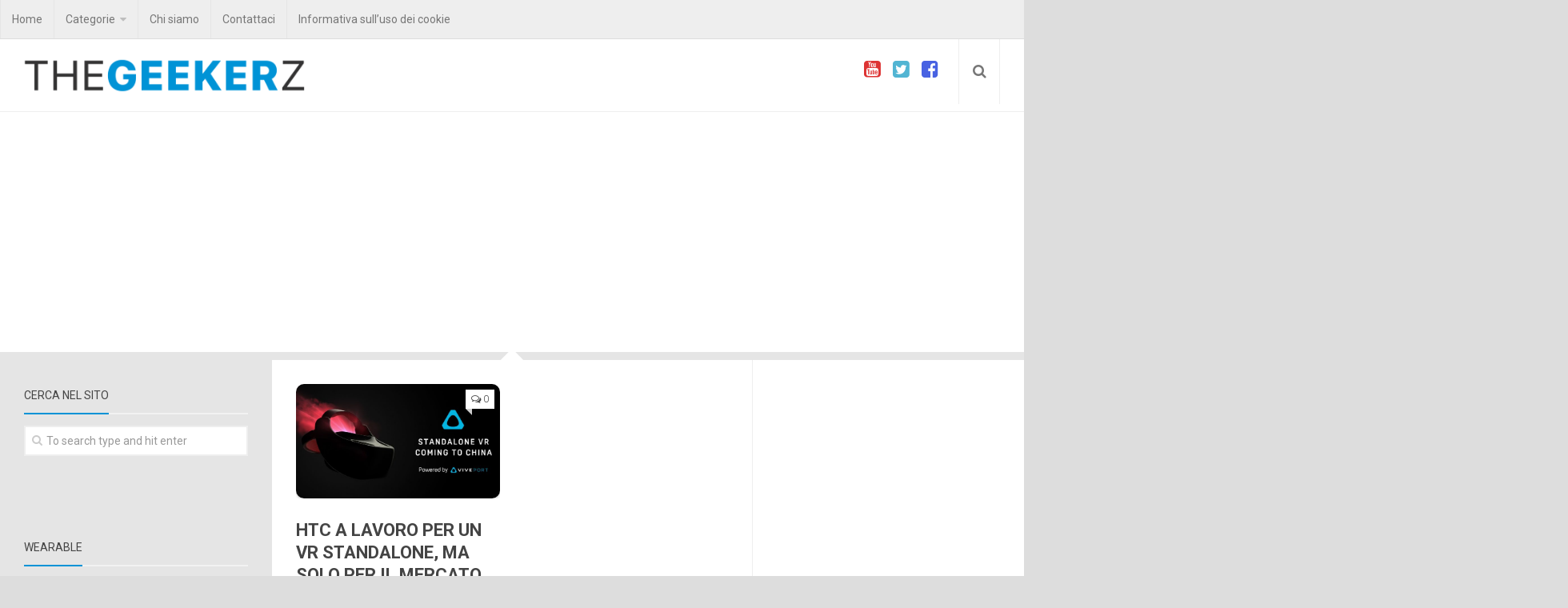

--- FILE ---
content_type: text/html; charset=UTF-8
request_url: https://www.thegeekerz.it/tag/viveport/
body_size: 17892
content:
<!DOCTYPE html> 
<html class="no-js" lang="it-IT">

<head>
	<meta charset="UTF-8">
	<meta name="viewport" content="width=device-width, initial-scale=1.0">
	<link rel="profile" href="https://gmpg.org/xfn/11">
	<link rel="pingback" href="https://www.thegeekerz.it/xmlrpc.php">
	<link rel="dns-prefetch" href="//cdn.hu-manity.co" />
		<!-- Cookie Compliance -->
		<script type="7b02f0614c586a9b81e014a9-text/javascript">var huOptions = {"appID":"wwwthegeekerzit-fa160c2","currentLanguage":"it","blocking":false,"globalCookie":false,"isAdmin":false,"privacyConsent":true,"forms":[]};</script>
		<script type="7b02f0614c586a9b81e014a9-text/javascript" src="https://cdn.hu-manity.co/hu-banner.min.js"></script><meta name='robots' content='index, follow, max-image-preview:large, max-snippet:-1, max-video-preview:-1' />
	<style>img:is([sizes="auto" i], [sizes^="auto," i]) { contain-intrinsic-size: 3000px 1500px }</style>
	<script type="7b02f0614c586a9b81e014a9-text/javascript">document.documentElement.className = document.documentElement.className.replace("no-js","js");</script>

	<!-- This site is optimized with the Yoast SEO plugin v26.7 - https://yoast.com/wordpress/plugins/seo/ -->
	<title>viveport Archivi &#8211; TheGeekerz</title>
	<link rel="canonical" href="https://www.thegeekerz.it/tag/viveport/" />
	<meta property="og:locale" content="it_IT" />
	<meta property="og:type" content="article" />
	<meta property="og:title" content="viveport Archivi &#8211; TheGeekerz" />
	<meta property="og:url" content="https://www.thegeekerz.it/tag/viveport/" />
	<meta property="og:site_name" content="TheGeekerz" />
	<meta name="twitter:card" content="summary_large_image" />
	<meta name="twitter:site" content="@mspiccia" />
	<script type="application/ld+json" class="yoast-schema-graph">{"@context":"https://schema.org","@graph":[{"@type":"CollectionPage","@id":"https://www.thegeekerz.it/tag/viveport/","url":"https://www.thegeekerz.it/tag/viveport/","name":"viveport Archivi &#8211; TheGeekerz","isPartOf":{"@id":"https://www.thegeekerz.it/#website"},"primaryImageOfPage":{"@id":"https://www.thegeekerz.it/tag/viveport/#primaryimage"},"image":{"@id":"https://www.thegeekerz.it/tag/viveport/#primaryimage"},"thumbnailUrl":"https://www.thegeekerz.it/wp-content/uploads/2017/07/Caption___VIVE_Standalone_VR_headset_designed_for_the_Chinese_market_and....0.jpg","breadcrumb":{"@id":"https://www.thegeekerz.it/tag/viveport/#breadcrumb"},"inLanguage":"it-IT"},{"@type":"ImageObject","inLanguage":"it-IT","@id":"https://www.thegeekerz.it/tag/viveport/#primaryimage","url":"https://www.thegeekerz.it/wp-content/uploads/2017/07/Caption___VIVE_Standalone_VR_headset_designed_for_the_Chinese_market_and....0.jpg","contentUrl":"https://www.thegeekerz.it/wp-content/uploads/2017/07/Caption___VIVE_Standalone_VR_headset_designed_for_the_Chinese_market_and....0.jpg","width":1820,"height":1213},{"@type":"BreadcrumbList","@id":"https://www.thegeekerz.it/tag/viveport/#breadcrumb","itemListElement":[{"@type":"ListItem","position":1,"name":"Home","item":"https://www.thegeekerz.it/"},{"@type":"ListItem","position":2,"name":"viveport"}]},{"@type":"WebSite","@id":"https://www.thegeekerz.it/#website","url":"https://www.thegeekerz.it/","name":"TheGeekerz","description":"Una passione che non si ferma mai","publisher":{"@id":"https://www.thegeekerz.it/#/schema/person/c7f405f820ee6beb3940788c6697170b"},"potentialAction":[{"@type":"SearchAction","target":{"@type":"EntryPoint","urlTemplate":"https://www.thegeekerz.it/?s={search_term_string}"},"query-input":{"@type":"PropertyValueSpecification","valueRequired":true,"valueName":"search_term_string"}}],"inLanguage":"it-IT"},{"@type":["Person","Organization"],"@id":"https://www.thegeekerz.it/#/schema/person/c7f405f820ee6beb3940788c6697170b","name":"Massimiliano Spiccia","image":{"@type":"ImageObject","inLanguage":"it-IT","@id":"https://www.thegeekerz.it/#/schema/person/image/","url":"https://secure.gravatar.com/avatar/2a3b3f854d868543e523c3702196bae0dda9842c7bf51001159949f010663de3?s=96&d=mm&r=g","contentUrl":"https://secure.gravatar.com/avatar/2a3b3f854d868543e523c3702196bae0dda9842c7bf51001159949f010663de3?s=96&d=mm&r=g","caption":"Massimiliano Spiccia"},"logo":{"@id":"https://www.thegeekerz.it/#/schema/person/image/"},"description":"Coordinatore Infermieristico per professione... Blogger per passione. Devo aggiungere altro?","sameAs":["http://www.thegeekerz.it","https://www.instagram.com/thegeekerz/","https://x.com/mspiccia","http://www.youtube.com/c/ThegeekerzIta"]}]}</script>
	<!-- / Yoast SEO plugin. -->


<link rel='dns-prefetch' href='//www.googletagmanager.com' />
<link rel='dns-prefetch' href='//stats.wp.com' />
<link rel='dns-prefetch' href='//widgets.wp.com' />
<link rel='dns-prefetch' href='//s0.wp.com' />
<link rel='dns-prefetch' href='//0.gravatar.com' />
<link rel='dns-prefetch' href='//1.gravatar.com' />
<link rel='dns-prefetch' href='//2.gravatar.com' />
<link rel='dns-prefetch' href='//pagead2.googlesyndication.com' />
<link rel="alternate" type="application/rss+xml" title="TheGeekerz &raquo; Feed" href="https://www.thegeekerz.it/feed/" />
<link rel="alternate" type="application/rss+xml" title="TheGeekerz &raquo; Feed dei commenti" href="https://www.thegeekerz.it/comments/feed/" />
<link href="//fonts.googleapis.com/css?family=Roboto:400,300italic,300,400italic,700&subset=latin,latin-ext" rel="stylesheet" type="text/css">
<link rel="alternate" type="application/rss+xml" title="TheGeekerz &raquo; viveport Feed del tag" href="https://www.thegeekerz.it/tag/viveport/feed/" />
		<!-- This site uses the Google Analytics by MonsterInsights plugin v9.11.1 - Using Analytics tracking - https://www.monsterinsights.com/ -->
							<script src="//www.googletagmanager.com/gtag/js?id=G-C16NT0KDC1"  data-cfasync="false" data-wpfc-render="false" type="text/javascript" async></script>
			<script data-cfasync="false" data-wpfc-render="false" type="text/javascript">
				var mi_version = '9.11.1';
				var mi_track_user = true;
				var mi_no_track_reason = '';
								var MonsterInsightsDefaultLocations = {"page_location":"https:\/\/www.thegeekerz.it\/tag\/viveport\/"};
								if ( typeof MonsterInsightsPrivacyGuardFilter === 'function' ) {
					var MonsterInsightsLocations = (typeof MonsterInsightsExcludeQuery === 'object') ? MonsterInsightsPrivacyGuardFilter( MonsterInsightsExcludeQuery ) : MonsterInsightsPrivacyGuardFilter( MonsterInsightsDefaultLocations );
				} else {
					var MonsterInsightsLocations = (typeof MonsterInsightsExcludeQuery === 'object') ? MonsterInsightsExcludeQuery : MonsterInsightsDefaultLocations;
				}

								var disableStrs = [
										'ga-disable-G-C16NT0KDC1',
									];

				/* Function to detect opted out users */
				function __gtagTrackerIsOptedOut() {
					for (var index = 0; index < disableStrs.length; index++) {
						if (document.cookie.indexOf(disableStrs[index] + '=true') > -1) {
							return true;
						}
					}

					return false;
				}

				/* Disable tracking if the opt-out cookie exists. */
				if (__gtagTrackerIsOptedOut()) {
					for (var index = 0; index < disableStrs.length; index++) {
						window[disableStrs[index]] = true;
					}
				}

				/* Opt-out function */
				function __gtagTrackerOptout() {
					for (var index = 0; index < disableStrs.length; index++) {
						document.cookie = disableStrs[index] + '=true; expires=Thu, 31 Dec 2099 23:59:59 UTC; path=/';
						window[disableStrs[index]] = true;
					}
				}

				if ('undefined' === typeof gaOptout) {
					function gaOptout() {
						__gtagTrackerOptout();
					}
				}
								window.dataLayer = window.dataLayer || [];

				window.MonsterInsightsDualTracker = {
					helpers: {},
					trackers: {},
				};
				if (mi_track_user) {
					function __gtagDataLayer() {
						dataLayer.push(arguments);
					}

					function __gtagTracker(type, name, parameters) {
						if (!parameters) {
							parameters = {};
						}

						if (parameters.send_to) {
							__gtagDataLayer.apply(null, arguments);
							return;
						}

						if (type === 'event') {
														parameters.send_to = monsterinsights_frontend.v4_id;
							var hookName = name;
							if (typeof parameters['event_category'] !== 'undefined') {
								hookName = parameters['event_category'] + ':' + name;
							}

							if (typeof MonsterInsightsDualTracker.trackers[hookName] !== 'undefined') {
								MonsterInsightsDualTracker.trackers[hookName](parameters);
							} else {
								__gtagDataLayer('event', name, parameters);
							}
							
						} else {
							__gtagDataLayer.apply(null, arguments);
						}
					}

					__gtagTracker('js', new Date());
					__gtagTracker('set', {
						'developer_id.dZGIzZG': true,
											});
					if ( MonsterInsightsLocations.page_location ) {
						__gtagTracker('set', MonsterInsightsLocations);
					}
										__gtagTracker('config', 'G-C16NT0KDC1', {"forceSSL":"true"} );
										window.gtag = __gtagTracker;										(function () {
						/* https://developers.google.com/analytics/devguides/collection/analyticsjs/ */
						/* ga and __gaTracker compatibility shim. */
						var noopfn = function () {
							return null;
						};
						var newtracker = function () {
							return new Tracker();
						};
						var Tracker = function () {
							return null;
						};
						var p = Tracker.prototype;
						p.get = noopfn;
						p.set = noopfn;
						p.send = function () {
							var args = Array.prototype.slice.call(arguments);
							args.unshift('send');
							__gaTracker.apply(null, args);
						};
						var __gaTracker = function () {
							var len = arguments.length;
							if (len === 0) {
								return;
							}
							var f = arguments[len - 1];
							if (typeof f !== 'object' || f === null || typeof f.hitCallback !== 'function') {
								if ('send' === arguments[0]) {
									var hitConverted, hitObject = false, action;
									if ('event' === arguments[1]) {
										if ('undefined' !== typeof arguments[3]) {
											hitObject = {
												'eventAction': arguments[3],
												'eventCategory': arguments[2],
												'eventLabel': arguments[4],
												'value': arguments[5] ? arguments[5] : 1,
											}
										}
									}
									if ('pageview' === arguments[1]) {
										if ('undefined' !== typeof arguments[2]) {
											hitObject = {
												'eventAction': 'page_view',
												'page_path': arguments[2],
											}
										}
									}
									if (typeof arguments[2] === 'object') {
										hitObject = arguments[2];
									}
									if (typeof arguments[5] === 'object') {
										Object.assign(hitObject, arguments[5]);
									}
									if ('undefined' !== typeof arguments[1].hitType) {
										hitObject = arguments[1];
										if ('pageview' === hitObject.hitType) {
											hitObject.eventAction = 'page_view';
										}
									}
									if (hitObject) {
										action = 'timing' === arguments[1].hitType ? 'timing_complete' : hitObject.eventAction;
										hitConverted = mapArgs(hitObject);
										__gtagTracker('event', action, hitConverted);
									}
								}
								return;
							}

							function mapArgs(args) {
								var arg, hit = {};
								var gaMap = {
									'eventCategory': 'event_category',
									'eventAction': 'event_action',
									'eventLabel': 'event_label',
									'eventValue': 'event_value',
									'nonInteraction': 'non_interaction',
									'timingCategory': 'event_category',
									'timingVar': 'name',
									'timingValue': 'value',
									'timingLabel': 'event_label',
									'page': 'page_path',
									'location': 'page_location',
									'title': 'page_title',
									'referrer' : 'page_referrer',
								};
								for (arg in args) {
																		if (!(!args.hasOwnProperty(arg) || !gaMap.hasOwnProperty(arg))) {
										hit[gaMap[arg]] = args[arg];
									} else {
										hit[arg] = args[arg];
									}
								}
								return hit;
							}

							try {
								f.hitCallback();
							} catch (ex) {
							}
						};
						__gaTracker.create = newtracker;
						__gaTracker.getByName = newtracker;
						__gaTracker.getAll = function () {
							return [];
						};
						__gaTracker.remove = noopfn;
						__gaTracker.loaded = true;
						window['__gaTracker'] = __gaTracker;
					})();
									} else {
										console.log("");
					(function () {
						function __gtagTracker() {
							return null;
						}

						window['__gtagTracker'] = __gtagTracker;
						window['gtag'] = __gtagTracker;
					})();
									}
			</script>
							<!-- / Google Analytics by MonsterInsights -->
		<script type="7b02f0614c586a9b81e014a9-text/javascript">
/* <![CDATA[ */
window._wpemojiSettings = {"baseUrl":"https:\/\/s.w.org\/images\/core\/emoji\/16.0.1\/72x72\/","ext":".png","svgUrl":"https:\/\/s.w.org\/images\/core\/emoji\/16.0.1\/svg\/","svgExt":".svg","source":{"concatemoji":"https:\/\/www.thegeekerz.it\/wp-includes\/js\/wp-emoji-release.min.js?ver=6.8.3"}};
/*! This file is auto-generated */
!function(s,n){var o,i,e;function c(e){try{var t={supportTests:e,timestamp:(new Date).valueOf()};sessionStorage.setItem(o,JSON.stringify(t))}catch(e){}}function p(e,t,n){e.clearRect(0,0,e.canvas.width,e.canvas.height),e.fillText(t,0,0);var t=new Uint32Array(e.getImageData(0,0,e.canvas.width,e.canvas.height).data),a=(e.clearRect(0,0,e.canvas.width,e.canvas.height),e.fillText(n,0,0),new Uint32Array(e.getImageData(0,0,e.canvas.width,e.canvas.height).data));return t.every(function(e,t){return e===a[t]})}function u(e,t){e.clearRect(0,0,e.canvas.width,e.canvas.height),e.fillText(t,0,0);for(var n=e.getImageData(16,16,1,1),a=0;a<n.data.length;a++)if(0!==n.data[a])return!1;return!0}function f(e,t,n,a){switch(t){case"flag":return n(e,"\ud83c\udff3\ufe0f\u200d\u26a7\ufe0f","\ud83c\udff3\ufe0f\u200b\u26a7\ufe0f")?!1:!n(e,"\ud83c\udde8\ud83c\uddf6","\ud83c\udde8\u200b\ud83c\uddf6")&&!n(e,"\ud83c\udff4\udb40\udc67\udb40\udc62\udb40\udc65\udb40\udc6e\udb40\udc67\udb40\udc7f","\ud83c\udff4\u200b\udb40\udc67\u200b\udb40\udc62\u200b\udb40\udc65\u200b\udb40\udc6e\u200b\udb40\udc67\u200b\udb40\udc7f");case"emoji":return!a(e,"\ud83e\udedf")}return!1}function g(e,t,n,a){var r="undefined"!=typeof WorkerGlobalScope&&self instanceof WorkerGlobalScope?new OffscreenCanvas(300,150):s.createElement("canvas"),o=r.getContext("2d",{willReadFrequently:!0}),i=(o.textBaseline="top",o.font="600 32px Arial",{});return e.forEach(function(e){i[e]=t(o,e,n,a)}),i}function t(e){var t=s.createElement("script");t.src=e,t.defer=!0,s.head.appendChild(t)}"undefined"!=typeof Promise&&(o="wpEmojiSettingsSupports",i=["flag","emoji"],n.supports={everything:!0,everythingExceptFlag:!0},e=new Promise(function(e){s.addEventListener("DOMContentLoaded",e,{once:!0})}),new Promise(function(t){var n=function(){try{var e=JSON.parse(sessionStorage.getItem(o));if("object"==typeof e&&"number"==typeof e.timestamp&&(new Date).valueOf()<e.timestamp+604800&&"object"==typeof e.supportTests)return e.supportTests}catch(e){}return null}();if(!n){if("undefined"!=typeof Worker&&"undefined"!=typeof OffscreenCanvas&&"undefined"!=typeof URL&&URL.createObjectURL&&"undefined"!=typeof Blob)try{var e="postMessage("+g.toString()+"("+[JSON.stringify(i),f.toString(),p.toString(),u.toString()].join(",")+"));",a=new Blob([e],{type:"text/javascript"}),r=new Worker(URL.createObjectURL(a),{name:"wpTestEmojiSupports"});return void(r.onmessage=function(e){c(n=e.data),r.terminate(),t(n)})}catch(e){}c(n=g(i,f,p,u))}t(n)}).then(function(e){for(var t in e)n.supports[t]=e[t],n.supports.everything=n.supports.everything&&n.supports[t],"flag"!==t&&(n.supports.everythingExceptFlag=n.supports.everythingExceptFlag&&n.supports[t]);n.supports.everythingExceptFlag=n.supports.everythingExceptFlag&&!n.supports.flag,n.DOMReady=!1,n.readyCallback=function(){n.DOMReady=!0}}).then(function(){return e}).then(function(){var e;n.supports.everything||(n.readyCallback(),(e=n.source||{}).concatemoji?t(e.concatemoji):e.wpemoji&&e.twemoji&&(t(e.twemoji),t(e.wpemoji)))}))}((window,document),window._wpemojiSettings);
/* ]]> */
</script>
<link rel='stylesheet' id='dashicons-css' href='https://www.thegeekerz.it/wp-includes/css/dashicons.min.css?ver=6.8.3' type='text/css' media='all' />
<link rel='stylesheet' id='post-views-counter-frontend-css' href='https://www.thegeekerz.it/wp-content/plugins/post-views-counter/css/frontend.css?ver=1.7.1' type='text/css' media='all' />
<style id='wp-emoji-styles-inline-css' type='text/css'>

	img.wp-smiley, img.emoji {
		display: inline !important;
		border: none !important;
		box-shadow: none !important;
		height: 1em !important;
		width: 1em !important;
		margin: 0 0.07em !important;
		vertical-align: -0.1em !important;
		background: none !important;
		padding: 0 !important;
	}
</style>
<link rel='stylesheet' id='wp-block-library-css' href='https://www.thegeekerz.it/wp-includes/css/dist/block-library/style.min.css?ver=6.8.3' type='text/css' media='all' />
<style id='classic-theme-styles-inline-css' type='text/css'>
/*! This file is auto-generated */
.wp-block-button__link{color:#fff;background-color:#32373c;border-radius:9999px;box-shadow:none;text-decoration:none;padding:calc(.667em + 2px) calc(1.333em + 2px);font-size:1.125em}.wp-block-file__button{background:#32373c;color:#fff;text-decoration:none}
</style>
<link rel='stylesheet' id='mediaelement-css' href='https://www.thegeekerz.it/wp-includes/js/mediaelement/mediaelementplayer-legacy.min.css?ver=4.2.17' type='text/css' media='all' />
<link rel='stylesheet' id='wp-mediaelement-css' href='https://www.thegeekerz.it/wp-includes/js/mediaelement/wp-mediaelement.min.css?ver=6.8.3' type='text/css' media='all' />
<style id='jetpack-sharing-buttons-style-inline-css' type='text/css'>
.jetpack-sharing-buttons__services-list{display:flex;flex-direction:row;flex-wrap:wrap;gap:0;list-style-type:none;margin:5px;padding:0}.jetpack-sharing-buttons__services-list.has-small-icon-size{font-size:12px}.jetpack-sharing-buttons__services-list.has-normal-icon-size{font-size:16px}.jetpack-sharing-buttons__services-list.has-large-icon-size{font-size:24px}.jetpack-sharing-buttons__services-list.has-huge-icon-size{font-size:36px}@media print{.jetpack-sharing-buttons__services-list{display:none!important}}.editor-styles-wrapper .wp-block-jetpack-sharing-buttons{gap:0;padding-inline-start:0}ul.jetpack-sharing-buttons__services-list.has-background{padding:1.25em 2.375em}
</style>
<style id='global-styles-inline-css' type='text/css'>
:root{--wp--preset--aspect-ratio--square: 1;--wp--preset--aspect-ratio--4-3: 4/3;--wp--preset--aspect-ratio--3-4: 3/4;--wp--preset--aspect-ratio--3-2: 3/2;--wp--preset--aspect-ratio--2-3: 2/3;--wp--preset--aspect-ratio--16-9: 16/9;--wp--preset--aspect-ratio--9-16: 9/16;--wp--preset--color--black: #000000;--wp--preset--color--cyan-bluish-gray: #abb8c3;--wp--preset--color--white: #ffffff;--wp--preset--color--pale-pink: #f78da7;--wp--preset--color--vivid-red: #cf2e2e;--wp--preset--color--luminous-vivid-orange: #ff6900;--wp--preset--color--luminous-vivid-amber: #fcb900;--wp--preset--color--light-green-cyan: #7bdcb5;--wp--preset--color--vivid-green-cyan: #00d084;--wp--preset--color--pale-cyan-blue: #8ed1fc;--wp--preset--color--vivid-cyan-blue: #0693e3;--wp--preset--color--vivid-purple: #9b51e0;--wp--preset--gradient--vivid-cyan-blue-to-vivid-purple: linear-gradient(135deg,rgba(6,147,227,1) 0%,rgb(155,81,224) 100%);--wp--preset--gradient--light-green-cyan-to-vivid-green-cyan: linear-gradient(135deg,rgb(122,220,180) 0%,rgb(0,208,130) 100%);--wp--preset--gradient--luminous-vivid-amber-to-luminous-vivid-orange: linear-gradient(135deg,rgba(252,185,0,1) 0%,rgba(255,105,0,1) 100%);--wp--preset--gradient--luminous-vivid-orange-to-vivid-red: linear-gradient(135deg,rgba(255,105,0,1) 0%,rgb(207,46,46) 100%);--wp--preset--gradient--very-light-gray-to-cyan-bluish-gray: linear-gradient(135deg,rgb(238,238,238) 0%,rgb(169,184,195) 100%);--wp--preset--gradient--cool-to-warm-spectrum: linear-gradient(135deg,rgb(74,234,220) 0%,rgb(151,120,209) 20%,rgb(207,42,186) 40%,rgb(238,44,130) 60%,rgb(251,105,98) 80%,rgb(254,248,76) 100%);--wp--preset--gradient--blush-light-purple: linear-gradient(135deg,rgb(255,206,236) 0%,rgb(152,150,240) 100%);--wp--preset--gradient--blush-bordeaux: linear-gradient(135deg,rgb(254,205,165) 0%,rgb(254,45,45) 50%,rgb(107,0,62) 100%);--wp--preset--gradient--luminous-dusk: linear-gradient(135deg,rgb(255,203,112) 0%,rgb(199,81,192) 50%,rgb(65,88,208) 100%);--wp--preset--gradient--pale-ocean: linear-gradient(135deg,rgb(255,245,203) 0%,rgb(182,227,212) 50%,rgb(51,167,181) 100%);--wp--preset--gradient--electric-grass: linear-gradient(135deg,rgb(202,248,128) 0%,rgb(113,206,126) 100%);--wp--preset--gradient--midnight: linear-gradient(135deg,rgb(2,3,129) 0%,rgb(40,116,252) 100%);--wp--preset--font-size--small: 13px;--wp--preset--font-size--medium: 20px;--wp--preset--font-size--large: 36px;--wp--preset--font-size--x-large: 42px;--wp--preset--spacing--20: 0.44rem;--wp--preset--spacing--30: 0.67rem;--wp--preset--spacing--40: 1rem;--wp--preset--spacing--50: 1.5rem;--wp--preset--spacing--60: 2.25rem;--wp--preset--spacing--70: 3.38rem;--wp--preset--spacing--80: 5.06rem;--wp--preset--shadow--natural: 6px 6px 9px rgba(0, 0, 0, 0.2);--wp--preset--shadow--deep: 12px 12px 50px rgba(0, 0, 0, 0.4);--wp--preset--shadow--sharp: 6px 6px 0px rgba(0, 0, 0, 0.2);--wp--preset--shadow--outlined: 6px 6px 0px -3px rgba(255, 255, 255, 1), 6px 6px rgba(0, 0, 0, 1);--wp--preset--shadow--crisp: 6px 6px 0px rgba(0, 0, 0, 1);}:where(.is-layout-flex){gap: 0.5em;}:where(.is-layout-grid){gap: 0.5em;}body .is-layout-flex{display: flex;}.is-layout-flex{flex-wrap: wrap;align-items: center;}.is-layout-flex > :is(*, div){margin: 0;}body .is-layout-grid{display: grid;}.is-layout-grid > :is(*, div){margin: 0;}:where(.wp-block-columns.is-layout-flex){gap: 2em;}:where(.wp-block-columns.is-layout-grid){gap: 2em;}:where(.wp-block-post-template.is-layout-flex){gap: 1.25em;}:where(.wp-block-post-template.is-layout-grid){gap: 1.25em;}.has-black-color{color: var(--wp--preset--color--black) !important;}.has-cyan-bluish-gray-color{color: var(--wp--preset--color--cyan-bluish-gray) !important;}.has-white-color{color: var(--wp--preset--color--white) !important;}.has-pale-pink-color{color: var(--wp--preset--color--pale-pink) !important;}.has-vivid-red-color{color: var(--wp--preset--color--vivid-red) !important;}.has-luminous-vivid-orange-color{color: var(--wp--preset--color--luminous-vivid-orange) !important;}.has-luminous-vivid-amber-color{color: var(--wp--preset--color--luminous-vivid-amber) !important;}.has-light-green-cyan-color{color: var(--wp--preset--color--light-green-cyan) !important;}.has-vivid-green-cyan-color{color: var(--wp--preset--color--vivid-green-cyan) !important;}.has-pale-cyan-blue-color{color: var(--wp--preset--color--pale-cyan-blue) !important;}.has-vivid-cyan-blue-color{color: var(--wp--preset--color--vivid-cyan-blue) !important;}.has-vivid-purple-color{color: var(--wp--preset--color--vivid-purple) !important;}.has-black-background-color{background-color: var(--wp--preset--color--black) !important;}.has-cyan-bluish-gray-background-color{background-color: var(--wp--preset--color--cyan-bluish-gray) !important;}.has-white-background-color{background-color: var(--wp--preset--color--white) !important;}.has-pale-pink-background-color{background-color: var(--wp--preset--color--pale-pink) !important;}.has-vivid-red-background-color{background-color: var(--wp--preset--color--vivid-red) !important;}.has-luminous-vivid-orange-background-color{background-color: var(--wp--preset--color--luminous-vivid-orange) !important;}.has-luminous-vivid-amber-background-color{background-color: var(--wp--preset--color--luminous-vivid-amber) !important;}.has-light-green-cyan-background-color{background-color: var(--wp--preset--color--light-green-cyan) !important;}.has-vivid-green-cyan-background-color{background-color: var(--wp--preset--color--vivid-green-cyan) !important;}.has-pale-cyan-blue-background-color{background-color: var(--wp--preset--color--pale-cyan-blue) !important;}.has-vivid-cyan-blue-background-color{background-color: var(--wp--preset--color--vivid-cyan-blue) !important;}.has-vivid-purple-background-color{background-color: var(--wp--preset--color--vivid-purple) !important;}.has-black-border-color{border-color: var(--wp--preset--color--black) !important;}.has-cyan-bluish-gray-border-color{border-color: var(--wp--preset--color--cyan-bluish-gray) !important;}.has-white-border-color{border-color: var(--wp--preset--color--white) !important;}.has-pale-pink-border-color{border-color: var(--wp--preset--color--pale-pink) !important;}.has-vivid-red-border-color{border-color: var(--wp--preset--color--vivid-red) !important;}.has-luminous-vivid-orange-border-color{border-color: var(--wp--preset--color--luminous-vivid-orange) !important;}.has-luminous-vivid-amber-border-color{border-color: var(--wp--preset--color--luminous-vivid-amber) !important;}.has-light-green-cyan-border-color{border-color: var(--wp--preset--color--light-green-cyan) !important;}.has-vivid-green-cyan-border-color{border-color: var(--wp--preset--color--vivid-green-cyan) !important;}.has-pale-cyan-blue-border-color{border-color: var(--wp--preset--color--pale-cyan-blue) !important;}.has-vivid-cyan-blue-border-color{border-color: var(--wp--preset--color--vivid-cyan-blue) !important;}.has-vivid-purple-border-color{border-color: var(--wp--preset--color--vivid-purple) !important;}.has-vivid-cyan-blue-to-vivid-purple-gradient-background{background: var(--wp--preset--gradient--vivid-cyan-blue-to-vivid-purple) !important;}.has-light-green-cyan-to-vivid-green-cyan-gradient-background{background: var(--wp--preset--gradient--light-green-cyan-to-vivid-green-cyan) !important;}.has-luminous-vivid-amber-to-luminous-vivid-orange-gradient-background{background: var(--wp--preset--gradient--luminous-vivid-amber-to-luminous-vivid-orange) !important;}.has-luminous-vivid-orange-to-vivid-red-gradient-background{background: var(--wp--preset--gradient--luminous-vivid-orange-to-vivid-red) !important;}.has-very-light-gray-to-cyan-bluish-gray-gradient-background{background: var(--wp--preset--gradient--very-light-gray-to-cyan-bluish-gray) !important;}.has-cool-to-warm-spectrum-gradient-background{background: var(--wp--preset--gradient--cool-to-warm-spectrum) !important;}.has-blush-light-purple-gradient-background{background: var(--wp--preset--gradient--blush-light-purple) !important;}.has-blush-bordeaux-gradient-background{background: var(--wp--preset--gradient--blush-bordeaux) !important;}.has-luminous-dusk-gradient-background{background: var(--wp--preset--gradient--luminous-dusk) !important;}.has-pale-ocean-gradient-background{background: var(--wp--preset--gradient--pale-ocean) !important;}.has-electric-grass-gradient-background{background: var(--wp--preset--gradient--electric-grass) !important;}.has-midnight-gradient-background{background: var(--wp--preset--gradient--midnight) !important;}.has-small-font-size{font-size: var(--wp--preset--font-size--small) !important;}.has-medium-font-size{font-size: var(--wp--preset--font-size--medium) !important;}.has-large-font-size{font-size: var(--wp--preset--font-size--large) !important;}.has-x-large-font-size{font-size: var(--wp--preset--font-size--x-large) !important;}
:where(.wp-block-post-template.is-layout-flex){gap: 1.25em;}:where(.wp-block-post-template.is-layout-grid){gap: 1.25em;}
:where(.wp-block-columns.is-layout-flex){gap: 2em;}:where(.wp-block-columns.is-layout-grid){gap: 2em;}
:root :where(.wp-block-pullquote){font-size: 1.5em;line-height: 1.6;}
</style>
<link rel='stylesheet' id='contact-form-7-css' href='https://www.thegeekerz.it/wp-content/plugins/contact-form-7/includes/css/styles.css?ver=6.1.4' type='text/css' media='all' />
<link rel='stylesheet' id='lazyloadxt-fadein-style-css' href='https://www.thegeekerz.it/wp-content/plugins/lazy-load-xt/css/jquery.lazyloadxt.fadein.min.css?ver=1.0.6' type='text/css' media='all' />
<link rel='stylesheet' id='responsive-lightbox-swipebox-css' href='https://www.thegeekerz.it/wp-content/plugins/responsive-lightbox/assets/swipebox/swipebox.min.css?ver=1.5.2' type='text/css' media='all' />
<link rel='stylesheet' id='style-css' href='https://www.thegeekerz.it/wp-content/themes/magaziner2/style.css?ver=6.8.3' type='text/css' media='all' />
<link rel='stylesheet' id='responsive-css' href='https://www.thegeekerz.it/wp-content/themes/magaziner2/responsive.css?ver=6.8.3' type='text/css' media='all' />
<link rel='stylesheet' id='font-awesome-css' href='https://www.thegeekerz.it/wp-content/themes/magaziner2/fonts/font-awesome.min.css?ver=6.8.3' type='text/css' media='all' />
<link rel='stylesheet' id='jetpack_likes-css' href='https://www.thegeekerz.it/wp-content/plugins/jetpack/modules/likes/style.css?ver=15.4' type='text/css' media='all' />
<link rel='stylesheet' id='wp_review-style-css' href='https://www.thegeekerz.it/wp-content/plugins/wp-review/public/css/wp-review.css?ver=5.3.5' type='text/css' media='all' />
<link rel='stylesheet' id='al_ic_revs_styles-css' href='https://www.thegeekerz.it/wp-content/plugins/reviews-plus/css/reviews-plus.min.css?timestamp=1716833502&#038;ver=6.8.3' type='text/css' media='all' />
<script type="7b02f0614c586a9b81e014a9-text/javascript" src="https://www.thegeekerz.it/wp-content/plugins/google-analytics-for-wordpress/assets/js/frontend-gtag.min.js?ver=9.11.1" id="monsterinsights-frontend-script-js" async="async" data-wp-strategy="async"></script>
<script data-cfasync="false" data-wpfc-render="false" type="text/javascript" id='monsterinsights-frontend-script-js-extra'>/* <![CDATA[ */
var monsterinsights_frontend = {"js_events_tracking":"true","download_extensions":"doc,pdf,ppt,zip,xls,docx,pptx,xlsx","inbound_paths":"[]","home_url":"https:\/\/www.thegeekerz.it","hash_tracking":"false","v4_id":"G-C16NT0KDC1"};/* ]]> */
</script>
<script type="7b02f0614c586a9b81e014a9-text/javascript" src="https://www.thegeekerz.it/wp-includes/js/jquery/jquery.min.js?ver=3.7.1" id="jquery-core-js"></script>
<script type="7b02f0614c586a9b81e014a9-text/javascript" src="https://www.thegeekerz.it/wp-includes/js/jquery/jquery-migrate.min.js?ver=3.4.1" id="jquery-migrate-js"></script>
<script type="7b02f0614c586a9b81e014a9-text/javascript" src="https://www.thegeekerz.it/wp-content/plugins/lazy-load-xt/js/jquery.lazyloadxt.min.js?ver=1.0.6" id="lazy-load-xt-script-js"></script>
<script type="7b02f0614c586a9b81e014a9-text/javascript" src="https://www.thegeekerz.it/wp-content/plugins/lazy-load-xt/js/jquery.lazyloadxt.srcset.min.js?ver=1.0.6" id="lazy-load-xt-srcset-js"></script>
<script type="7b02f0614c586a9b81e014a9-text/javascript" src="https://www.thegeekerz.it/wp-content/plugins/responsive-lightbox/assets/dompurify/purify.min.js?ver=3.3.1" id="dompurify-js"></script>
<script type="7b02f0614c586a9b81e014a9-text/javascript" id="responsive-lightbox-sanitizer-js-before">
/* <![CDATA[ */
window.RLG = window.RLG || {}; window.RLG.sanitizeAllowedHosts = ["youtube.com","www.youtube.com","youtu.be","vimeo.com","player.vimeo.com"];
/* ]]> */
</script>
<script type="7b02f0614c586a9b81e014a9-text/javascript" src="https://www.thegeekerz.it/wp-content/plugins/responsive-lightbox/js/sanitizer.js?ver=2.6.1" id="responsive-lightbox-sanitizer-js"></script>
<script type="7b02f0614c586a9b81e014a9-text/javascript" src="https://www.thegeekerz.it/wp-content/plugins/responsive-lightbox/assets/swipebox/jquery.swipebox.min.js?ver=1.5.2" id="responsive-lightbox-swipebox-js"></script>
<script type="7b02f0614c586a9b81e014a9-text/javascript" src="https://www.thegeekerz.it/wp-includes/js/underscore.min.js?ver=1.13.7" id="underscore-js"></script>
<script type="7b02f0614c586a9b81e014a9-text/javascript" src="https://www.thegeekerz.it/wp-content/plugins/responsive-lightbox/assets/infinitescroll/infinite-scroll.pkgd.min.js?ver=4.0.1" id="responsive-lightbox-infinite-scroll-js"></script>
<script type="7b02f0614c586a9b81e014a9-text/javascript" id="responsive-lightbox-js-before">
/* <![CDATA[ */
var rlArgs = {"script":"swipebox","selector":"lightbox","customEvents":"","activeGalleries":true,"animation":true,"hideCloseButtonOnMobile":false,"removeBarsOnMobile":false,"hideBars":true,"hideBarsDelay":5000,"videoMaxWidth":1080,"useSVG":true,"loopAtEnd":false,"woocommerce_gallery":false,"ajaxurl":"https:\/\/www.thegeekerz.it\/wp-admin\/admin-ajax.php","nonce":"c45431d602","preview":false,"postId":11866,"scriptExtension":false};
/* ]]> */
</script>
<script type="7b02f0614c586a9b81e014a9-text/javascript" src="https://www.thegeekerz.it/wp-content/plugins/responsive-lightbox/js/front.js?ver=2.6.1" id="responsive-lightbox-js"></script>
<script type="7b02f0614c586a9b81e014a9-text/javascript" src="https://www.thegeekerz.it/wp-content/themes/magaziner2/js/jquery.flexslider.min.js?ver=6.8.3" id="flexslider-js"></script>
<script type="7b02f0614c586a9b81e014a9-text/javascript" id="al_ic_revs_scripts-js-extra">
/* <![CDATA[ */
var ic_revs = {"no_rating":"<div class=\"al-box warning\">The rating cannot be empty.<\/div>","no_empty":"<div class=\"al-box warning\">A valid value is required.<\/div>","check_errors":"<div class=\"al-box warning\">Please fill all the required data.<\/div>"};
/* ]]> */
</script>
<script type="7b02f0614c586a9b81e014a9-text/javascript" src="https://www.thegeekerz.it/wp-content/plugins/reviews-plus/js/reviews-plus.min.js?timestamp=1716833502&amp;ver=6.8.3" id="al_ic_revs_scripts-js"></script>

<!-- Snippet del tag Google (gtag.js) aggiunto da Site Kit -->
<!-- Snippet Google Analytics aggiunto da Site Kit -->
<script type="7b02f0614c586a9b81e014a9-text/javascript" src="https://www.googletagmanager.com/gtag/js?id=GT-5TPXZJ3" id="google_gtagjs-js" async></script>
<script type="7b02f0614c586a9b81e014a9-text/javascript" id="google_gtagjs-js-after">
/* <![CDATA[ */
window.dataLayer = window.dataLayer || [];function gtag(){dataLayer.push(arguments);}
gtag("set","linker",{"domains":["www.thegeekerz.it"]});
gtag("js", new Date());
gtag("set", "developer_id.dZTNiMT", true);
gtag("config", "GT-5TPXZJ3");
/* ]]> */
</script>
<link rel="https://api.w.org/" href="https://www.thegeekerz.it/wp-json/" /><link rel="alternate" title="JSON" type="application/json" href="https://www.thegeekerz.it/wp-json/wp/v2/tags/2261" /><link rel="EditURI" type="application/rsd+xml" title="RSD" href="https://www.thegeekerz.it/xmlrpc.php?rsd" />
<meta name="generator" content="WordPress 6.8.3" />

<!-- This site is using AdRotate v5.17.1 to display their advertisements - https://ajdg.solutions/ -->
<!-- AdRotate CSS -->
<style type="text/css" media="screen">
	.g { margin:0px; padding:0px; overflow:hidden; line-height:1; zoom:1; }
	.g img { height:auto; }
	.g-col { position:relative; float:left; }
	.g-col:first-child { margin-left: 0; }
	.g-col:last-child { margin-right: 0; }
	@media only screen and (max-width: 480px) {
		.g-col, .g-dyn, .g-single { width:100%; margin-left:0; margin-right:0; }
	}
</style>
<!-- /AdRotate CSS -->

<meta name="generator" content="Site Kit by Google 1.170.0" />	<style>img#wpstats{display:none}</style>
		<!--[if lt IE 9]>
<script src="https://www.thegeekerz.it/wp-content/themes/magaziner2/js/ie/html5.js"></script>
<script src="https://www.thegeekerz.it/wp-content/themes/magaziner2/js/ie/selectivizr.js"></script>
<![endif]-->

<!-- Meta tag Google AdSense aggiunti da Site Kit -->
<meta name="google-adsense-platform-account" content="ca-host-pub-2644536267352236">
<meta name="google-adsense-platform-domain" content="sitekit.withgoogle.com">
<!-- Fine dei meta tag Google AdSense aggiunti da Site Kit -->
<style type="text/css">.recentcomments a{display:inline !important;padding:0 !important;margin:0 !important;}</style>
<!-- Snippet Google AdSense aggiunto da Site Kit -->
<script type="7b02f0614c586a9b81e014a9-text/javascript" async="async" src="https://pagead2.googlesyndication.com/pagead/js/adsbygoogle.js?client=ca-pub-1437772200898104&amp;host=ca-host-pub-2644536267352236" crossorigin="anonymous"></script>

<!-- Termina lo snippet Google AdSense aggiunto da Site Kit -->
<link rel="icon" href="https://www.thegeekerz.it/wp-content/uploads/2017/02/cropped-TheGeekerzNewLogo-50x50.jpg" sizes="32x32" />
<link rel="icon" href="https://www.thegeekerz.it/wp-content/uploads/2017/02/cropped-TheGeekerzNewLogo-320x320.jpg" sizes="192x192" />
<link rel="apple-touch-icon" href="https://www.thegeekerz.it/wp-content/uploads/2017/02/cropped-TheGeekerzNewLogo-320x320.jpg" />
<meta name="msapplication-TileImage" content="https://www.thegeekerz.it/wp-content/uploads/2017/02/cropped-TheGeekerzNewLogo-320x320.jpg" />
<style type="text/css">
/* Dynamic CSS: For no styles in head, copy and put the css below in your custom.css or child theme's style.css, disable dynamic styles */
body { font-family: "Roboto", Arial, sans-serif; }
.boxed #wrapper, .container { max-width: 1280px; }

::selection { background-color: #0093d6; }
::-moz-selection { background-color: #0093d6; }

a,
.themeform label .required,
.post-hover:hover .post-title a,
.post-title a:hover,
.post-nav li a:hover span,
.post-nav li a:hover i,
.widget_rss ul li a,
.widget_calendar a,
.alx-tabs-nav li.active a,
.alx-tab .tab-item-category a,
.alx-posts .post-item-category a,
.alx-tab li:hover .tab-item-title a,
.alx-tab li:hover .tab-item-comment a,
.alx-posts li:hover .post-item-title a,
.dark .widget a:hover,
.dark .widget_rss ul li a,
.dark .widget_calendar a,
.dark .alx-tabs-nav li.active a,
.dark .alx-tab .tab-item-category a,
.dark .alx-posts .post-item-category a,
.dark .alx-tab li:hover .tab-item-title a,
.dark .alx-tab li:hover .tab-item-comment a,
.dark .alx-posts li:hover .post-item-title a,
.comment-tabs li.active a,
.comment-awaiting-moderation,
.child-menu a:hover,
.child-menu .current_page_item > a,
.wp-pagenavi a { color: #0093d6; }

.themeform input[type="submit"],
.themeform button[type="submit"],
.sidebar-toggle,
.post-tags a:hover,
.widget_calendar caption,
.dark .widget_calendar caption,
.commentlist li.bypostauthor > .comment-body:after,
.commentlist li.comment-author-admin > .comment-body:after { background-color: #0093d6; }

.widget > h3 > span,
.alx-tabs-nav li.active a,
.dark .alx-tabs-nav li.active a,
.comment-tabs li.active a,
.wp-pagenavi a:hover,
.wp-pagenavi a:active,
.wp-pagenavi span.current { border-bottom-color: #0093d6!important; }					
				
.site-title a img { max-height: 70px; }
img { -webkit-border-radius: 10px; border-radius: 10px; }
</style>
		<style type="text/css" id="wp-custom-css">
			#subheader {
  background: #e5e5e5;
  border-top: 10px solid #e5e5e5;
}
.post-grid .entry {
  color: #242424;
  text-align: justify;
}
body {
  color: #242424;
}
.single .post-title.ontop {
  text-transform: uppercase;
}
.post-title a {
  text-transform: uppercase;
}
.post-title {
  text-transform: uppercase;
}
#nav-header.nav-container {
  background: #e5e5e5;
}
.sidebar .widget {
  background-color: #e5e5e5;
}
#ri_adv_middle_content {
    display: none;
}
		</style>
		</head>

<body class="archive tag tag-viveport tag-2261 wp-theme-magaziner2 cookies-not-set metaslider-plugin col-3cm boxed topbar-enabled chrome">

<div id="wrapper">

	<header id="header" class="group">
		
				
					<nav class="nav-container group" id="nav-topbar">
				<div class="nav-toggle"><i class="fa fa-bars"></i></div>
				<div class="nav-text"><!-- put your mobile menu text here --></div>
				<div class="nav-wrap pad container"><ul id="menu-topbar" class="nav group"><li id="menu-item-4705" class="menu-item menu-item-type-custom menu-item-object-custom menu-item-home menu-item-4705"><a href="https://www.thegeekerz.it">Home</a></li>
<li id="menu-item-4693" class="menu-item menu-item-type-custom menu-item-object-custom menu-item-has-children menu-item-4693"><a href="#">Categorie</a>
<ul class="sub-menu">
	<li id="menu-item-4694" class="menu-item menu-item-type-taxonomy menu-item-object-category menu-item-4694"><a href="https://www.thegeekerz.it/applicazioni/">Applicazioni</a></li>
	<li id="menu-item-4695" class="menu-item menu-item-type-taxonomy menu-item-object-category menu-item-4695"><a href="https://www.thegeekerz.it/curiosita/">Curiosità</a></li>
	<li id="menu-item-4696" class="menu-item menu-item-type-taxonomy menu-item-object-category menu-item-4696"><a href="https://www.thegeekerz.it/gadget/">Gadget</a></li>
	<li id="menu-item-4697" class="menu-item menu-item-type-taxonomy menu-item-object-category menu-item-4697"><a href="https://www.thegeekerz.it/hardware/">Hardware</a></li>
	<li id="menu-item-4698" class="menu-item menu-item-type-taxonomy menu-item-object-category menu-item-4698"><a href="https://www.thegeekerz.it/internet-of-things/">Internet of Things</a></li>
	<li id="menu-item-4699" class="menu-item menu-item-type-taxonomy menu-item-object-category menu-item-4699"><a href="https://www.thegeekerz.it/news/">News</a></li>
	<li id="menu-item-4700" class="menu-item menu-item-type-taxonomy menu-item-object-category menu-item-4700"><a href="https://www.thegeekerz.it/smartphone/">Smartphone</a></li>
	<li id="menu-item-4701" class="menu-item menu-item-type-taxonomy menu-item-object-category menu-item-4701"><a href="https://www.thegeekerz.it/tablet/">Tablet</a></li>
	<li id="menu-item-4702" class="menu-item menu-item-type-taxonomy menu-item-object-category menu-item-4702"><a href="https://www.thegeekerz.it/tv-cinema/">TV &#038; Cinema</a></li>
	<li id="menu-item-4703" class="menu-item menu-item-type-taxonomy menu-item-object-category menu-item-4703"><a href="https://www.thegeekerz.it/videogame/">Videogame</a></li>
	<li id="menu-item-4704" class="menu-item menu-item-type-taxonomy menu-item-object-category menu-item-4704"><a href="https://www.thegeekerz.it/wearable/">Wearable</a></li>
</ul>
</li>
<li id="menu-item-4706" class="menu-item menu-item-type-post_type menu-item-object-page menu-item-4706"><a href="https://www.thegeekerz.it/chi-siamo/">Chi siamo</a></li>
<li id="menu-item-4708" class="menu-item menu-item-type-post_type menu-item-object-page menu-item-4708"><a href="https://www.thegeekerz.it/contattaci/">Contattaci</a></li>
<li id="menu-item-4707" class="menu-item menu-item-type-post_type menu-item-object-page menu-item-privacy-policy menu-item-4707"><a rel="privacy-policy" href="https://www.thegeekerz.it/informativa-sulluso-dei-cookie/">Informativa sull&#8217;uso dei cookie</a></li>
</ul></div>
			</nav><!--/#nav-topbar-->
				
		<div id="header-top" class="group">
			<div class="container group">
				<div class="group pad">
					<ul class="social-links"><li><a rel="nofollow" class="social-tooltip" title="YouTube" href="https://www.youtube.com/thegeekerzita" target="Array"><i class="fa fa-youtube-square" style="color: #dd3333;"></i></a></li><li><a rel="nofollow" class="social-tooltip" title="Twitter" href="https://twitter.com/TheGeekerz" target="Array"><i class="fa fa-twitter-square" style="color: #52b5d3;"></i></a></li><li><a rel="nofollow" class="social-tooltip" title="Facebook" href="https://www.facebook.com/thegeekerz/" target="Array"><i class="fa fa-facebook-square" style="color: #4862e2;"></i></a></li></ul>					<div class="toggle-search"><i class="fa fa-search"></i></div>
					<div class="search-expand">
						<div class="search-expand-inner">
							<form method="get" class="searchform themeform" action="https://www.thegeekerz.it/">
	<div>
		<input type="text" class="search" name="s" onblur="if (!window.__cfRLUnblockHandlers) return false; if(this.value=='')this.value='To search type and hit enter';" onfocus="if (!window.__cfRLUnblockHandlers) return false; if(this.value=='To search type and hit enter')this.value='';" value="To search type and hit enter" data-cf-modified-7b02f0614c586a9b81e014a9-="" />
	</div>
</form>						</div>
					</div>		
				</div><!--/.pad-->
			</div><!--/.container-->
			
			<div class="container group">
				<div class="group pad">
					<p class="site-title"><a href="https://www.thegeekerz.it/" rel="home"><img src="https://www.thegeekerz.it/wp-content/uploads/2016/06/Thegeekerz-logo1-1.png" alt="TheGeekerz"></a></p>
									</div><!--/.pad-->
			</div><!--/.container-->
		
		</div><!--/#header-top-->
		
		<div id="header-sticky">
			<div id="header-bottom" class="group">
				<div class="container group">
					<div class="group pad">
										</div><!--/.pad-->
				</div><!--/.container-->
			</div><!--/#header-bottom-->
		</div><!--/#header-sticky-->
		
	</header><!--/#header-->
<div id="subheader" class="group">	
	</div><!--/#subheader-->

<div id="page">
	<div class="container">
		<div class="main">
			<div class="main-inner group">

				<section class="content">
					<div class="pad group">
						
												
													
															
								<div class="post-grid group">
									<div class="post-row">										
<article id="post-11866" class="group post-grid post-11866 post type-post status-publish format-standard has-post-thumbnail hentry category-hardware tag-android tag-china tag-daydream tag-google tag-htc tag-oculus tag-qualcomm tag-snapdragon-835 tag-viveport tag-vr tag-xiaomi">	
	<div class="post-inner post-hover">
		
		<div class="post-thumbnail">
			<a href="https://www.thegeekerz.it/htc-a-lavoro-per-un-vr-standalone-ma-solo-per-il-mercato-cinese/" title="HTC a lavoro per un VR Standalone, ma solo per il mercato cinese">
									<img width="520" height="293" src="[data-uri]" data-src="https://www.thegeekerz.it/wp-content/uploads/2017/07/Caption___VIVE_Standalone_VR_headset_designed_for_the_Chinese_market_and....0-520x293.jpg" class="attachment-thumb-medium size-thumb-medium wp-post-image" alt="" decoding="async" fetchpriority="high" src="[data-uri]" data-srcset="https://www.thegeekerz.it/wp-content/uploads/2017/07/Caption___VIVE_Standalone_VR_headset_designed_for_the_Chinese_market_and....0-520x293.jpg 520w, https://www.thegeekerz.it/wp-content/uploads/2017/07/Caption___VIVE_Standalone_VR_headset_designed_for_the_Chinese_market_and....0-720x405.jpg 720w" sizes="(max-width: 520px) 100vw, 520px" /><noscript><img width="520" height="293" src="https://www.thegeekerz.it/wp-content/uploads/2017/07/Caption___VIVE_Standalone_VR_headset_designed_for_the_Chinese_market_and....0-520x293.jpg" class="attachment-thumb-medium size-thumb-medium wp-post-image" alt="" decoding="async" fetchpriority="high" srcset="https://www.thegeekerz.it/wp-content/uploads/2017/07/Caption___VIVE_Standalone_VR_headset_designed_for_the_Chinese_market_and....0-520x293.jpg 520w, https://www.thegeekerz.it/wp-content/uploads/2017/07/Caption___VIVE_Standalone_VR_headset_designed_for_the_Chinese_market_and....0-720x405.jpg 720w" sizes="(max-width: 520px) 100vw, 520px" /></noscript>																			</a>
							<a class="post-comments" href="https://www.thegeekerz.it/htc-a-lavoro-per-un-vr-standalone-ma-solo-per-il-mercato-cinese/#respond"><span><i class="fa fa-comments-o"></i><span class="dsq-postid" data-dsqidentifier="11866 https://www.thegeekerz.it/?p=11866">0</span></span></a>
							
		</div><!--/.post-thumbnail-->
			
		<div class="post-content">
		
			<h2 class="post-title">
				<a href="https://www.thegeekerz.it/htc-a-lavoro-per-un-vr-standalone-ma-solo-per-il-mercato-cinese/" rel="bookmark" title="HTC a lavoro per un VR Standalone, ma solo per il mercato cinese">HTC a lavoro per un VR Standalone, ma solo per il mercato cinese</a>
			</h2><!--/.post-title-->
			
			<ul class="post-meta group">
				<li><a href="https://www.thegeekerz.it/hardware/" rel="category tag">Hardware</a></li>
				<li><i class="fa fa-clock-o"></i>Lug 27, 2017</li>
			</ul><!--/.post-meta-->
			
						<div class="entry excerpt">				
				<p>HTC sta collaborando con Qualcomm per creare il nuovo Vive in esclusiva per il mercato cinese. Il visore sarà un prodotto premium dotato di un chip Snapdragon 835. Il design è studiato con Qualcomm e questo permetterà, grazie ad un ottimo hardware, di creare un VR Standalone che possa godere&#46;&#46;&#46;</p>
			</div><!--/.entry-->
					
		</div><!--/.post-content-->

	</div><!--/.post-inner-->	
</article><!--/.post-->									</div>								</div><!--/.post-grid-->
								
														
							<nav class="pagination group">
				</nav><!--/.pagination-->
							
												
					</div><!--/.pad-->	
				</section><!--/.content-->

					
	<div class="sidebar s1">
		
		<a class="sidebar-toggle" title="Expand Sidebar"><i class="fa icon-sidebar-toggle"></i></a>
		
		<div class="sidebar-content">
			
						
						
			<div id="search-4" class="widget widget_search"><h3 class="group"><span>Cerca nel sito</span></h3><form method="get" class="searchform themeform" action="https://www.thegeekerz.it/">
	<div>
		<input type="text" class="search" name="s" onblur="if (!window.__cfRLUnblockHandlers) return false; if(this.value=='')this.value='To search type and hit enter';" onfocus="if (!window.__cfRLUnblockHandlers) return false; if(this.value=='To search type and hit enter')this.value='';" value="To search type and hit enter" data-cf-modified-7b02f0614c586a9b81e014a9-="" />
	</div>
</form></div><div id="adrotate_widgets-9" class="widget adrotate_widgets"><!-- Errore, Advert al momento non è disponibile a causa di restrizioni di pianificazione / geolocalizzazione! --></div><div id="alxposts-5" class="widget widget_alx_posts">
<h3 class="group"><span>Wearable</span></h3>
			
	<ul class="alx-posts group thumbs-enabled">
				<li>
			
						<div class="post-item-thumbnail">
				<a href="https://www.thegeekerz.it/amazfit-amplia-lecosistema-zepp-con-nuove-mini-app-per-allenamento-e-benessere/" title="Amazfit amplia l’ecosistema Zepp con nuove mini-app per allenamento e benessere">
											<img width="520" height="293" src="[data-uri]" data-src="https://www.thegeekerz.it/wp-content/uploads/2026/01/Amazfit-Active-Max-520x293.png" class="attachment-thumb-medium size-thumb-medium wp-post-image" alt="" decoding="async" loading="lazy" src="[data-uri]" data-srcset="https://www.thegeekerz.it/wp-content/uploads/2026/01/Amazfit-Active-Max-520x293.png 520w, https://www.thegeekerz.it/wp-content/uploads/2026/01/Amazfit-Active-Max-50x29.png 50w, https://www.thegeekerz.it/wp-content/uploads/2026/01/Amazfit-Active-Max-720x405.png 720w" sizes="auto, (max-width: 520px) 100vw, 520px" /><noscript><img width="520" height="293" src="https://www.thegeekerz.it/wp-content/uploads/2026/01/Amazfit-Active-Max-520x293.png" class="attachment-thumb-medium size-thumb-medium wp-post-image" alt="" decoding="async" loading="lazy" srcset="https://www.thegeekerz.it/wp-content/uploads/2026/01/Amazfit-Active-Max-520x293.png 520w, https://www.thegeekerz.it/wp-content/uploads/2026/01/Amazfit-Active-Max-50x29.png 50w, https://www.thegeekerz.it/wp-content/uploads/2026/01/Amazfit-Active-Max-720x405.png 720w" sizes="auto, (max-width: 520px) 100vw, 520px" /></noscript>																								</a>
			</div>
						
			<div class="post-item-inner group">
				<p class="post-item-category"><a href="https://www.thegeekerz.it/news/" rel="category tag">News</a> / <a href="https://www.thegeekerz.it/smartwatch/" rel="category tag">Smartwatch</a> / <a href="https://www.thegeekerz.it/wearable/" rel="category tag">Wearable</a></p>				<p class="post-item-title"><a href="https://www.thegeekerz.it/amazfit-amplia-lecosistema-zepp-con-nuove-mini-app-per-allenamento-e-benessere/" rel="bookmark" title="Amazfit amplia l’ecosistema Zepp con nuove mini-app per allenamento e benessere">Amazfit amplia l’ecosistema Zepp con nuove mini-app per allenamento e benessere</a></p>
				<p class="post-item-date">1 giorno fa</p>			</div>
			
		</li>
				<li>
			
						<div class="post-item-thumbnail">
				<a href="https://www.thegeekerz.it/huawei-freeclip2-arrivo-in-europa-anticipato/" title="HUAWEI FreeClip2, arrivo in Europa anticipato">
											<img width="520" height="293" src="[data-uri]" data-src="https://www.thegeekerz.it/wp-content/uploads/2026/01/HUAWEI-FreeClip2-Medie-520x293.jpg" class="attachment-thumb-medium size-thumb-medium wp-post-image" alt="" decoding="async" loading="lazy" src="[data-uri]" data-srcset="https://www.thegeekerz.it/wp-content/uploads/2026/01/HUAWEI-FreeClip2-Medie-520x293.jpg 520w, https://www.thegeekerz.it/wp-content/uploads/2026/01/HUAWEI-FreeClip2-Medie-720x405.jpg 720w" sizes="auto, (max-width: 520px) 100vw, 520px" /><noscript><img width="520" height="293" src="https://www.thegeekerz.it/wp-content/uploads/2026/01/HUAWEI-FreeClip2-Medie-520x293.jpg" class="attachment-thumb-medium size-thumb-medium wp-post-image" alt="" decoding="async" loading="lazy" srcset="https://www.thegeekerz.it/wp-content/uploads/2026/01/HUAWEI-FreeClip2-Medie-520x293.jpg 520w, https://www.thegeekerz.it/wp-content/uploads/2026/01/HUAWEI-FreeClip2-Medie-720x405.jpg 720w" sizes="auto, (max-width: 520px) 100vw, 520px" /></noscript>																								</a>
			</div>
						
			<div class="post-item-inner group">
				<p class="post-item-category"><a href="https://www.thegeekerz.it/auricolari/" rel="category tag">Auricolari</a> / <a href="https://www.thegeekerz.it/news/" rel="category tag">News</a> / <a href="https://www.thegeekerz.it/wearable/" rel="category tag">Wearable</a></p>				<p class="post-item-title"><a href="https://www.thegeekerz.it/huawei-freeclip2-arrivo-in-europa-anticipato/" rel="bookmark" title="HUAWEI FreeClip2, arrivo in Europa anticipato">HUAWEI FreeClip2, arrivo in Europa anticipato</a></p>
				<p class="post-item-date">6 giorni fa</p>			</div>
			
		</li>
				<li>
			
						<div class="post-item-thumbnail">
				<a href="https://www.thegeekerz.it/realme-buds-air8-ufficiali-in-india/" title="realme Buds Air8 ufficiali in India">
											<img width="520" height="293" src="[data-uri]" data-src="https://www.thegeekerz.it/wp-content/uploads/2026/01/realme-Buds-Air8-a-520x293.webp" class="attachment-thumb-medium size-thumb-medium wp-post-image" alt="" decoding="async" loading="lazy" src="[data-uri]" data-srcset="https://www.thegeekerz.it/wp-content/uploads/2026/01/realme-Buds-Air8-a-520x293.webp 520w, https://www.thegeekerz.it/wp-content/uploads/2026/01/realme-Buds-Air8-a-720x405.webp 720w" sizes="auto, (max-width: 520px) 100vw, 520px" /><noscript><img width="520" height="293" src="https://www.thegeekerz.it/wp-content/uploads/2026/01/realme-Buds-Air8-a-520x293.webp" class="attachment-thumb-medium size-thumb-medium wp-post-image" alt="" decoding="async" loading="lazy" srcset="https://www.thegeekerz.it/wp-content/uploads/2026/01/realme-Buds-Air8-a-520x293.webp 520w, https://www.thegeekerz.it/wp-content/uploads/2026/01/realme-Buds-Air8-a-720x405.webp 720w" sizes="auto, (max-width: 520px) 100vw, 520px" /></noscript>																								</a>
			</div>
						
			<div class="post-item-inner group">
				<p class="post-item-category"><a href="https://www.thegeekerz.it/auricolari/" rel="category tag">Auricolari</a> / <a href="https://www.thegeekerz.it/news/" rel="category tag">News</a> / <a href="https://www.thegeekerz.it/wearable/" rel="category tag">Wearable</a></p>				<p class="post-item-title"><a href="https://www.thegeekerz.it/realme-buds-air8-ufficiali-in-india/" rel="bookmark" title="realme Buds Air8 ufficiali in India">realme Buds Air8 ufficiali in India</a></p>
				<p class="post-item-date">2 settimane fa</p>			</div>
			
		</li>
				<li>
			
						<div class="post-item-thumbnail">
				<a href="https://www.thegeekerz.it/huawei-e-la-leggenda-della-maratona-kipchoge-insieme/" title="Huawei e la leggenda della maratona Kipchoge insieme">
											<img width="520" height="293" src="[data-uri]" data-src="https://www.thegeekerz.it/wp-content/uploads/2026/01/unnamed-1-520x293.jpg" class="attachment-thumb-medium size-thumb-medium wp-post-image" alt="" decoding="async" loading="lazy" src="[data-uri]" data-srcset="https://www.thegeekerz.it/wp-content/uploads/2026/01/unnamed-1-520x293.jpg 520w, https://www.thegeekerz.it/wp-content/uploads/2026/01/unnamed-1-50x27.jpg 50w, https://www.thegeekerz.it/wp-content/uploads/2026/01/unnamed-1-720x405.jpg 720w" sizes="auto, (max-width: 520px) 100vw, 520px" /><noscript><img width="520" height="293" src="https://www.thegeekerz.it/wp-content/uploads/2026/01/unnamed-1-520x293.jpg" class="attachment-thumb-medium size-thumb-medium wp-post-image" alt="" decoding="async" loading="lazy" srcset="https://www.thegeekerz.it/wp-content/uploads/2026/01/unnamed-1-520x293.jpg 520w, https://www.thegeekerz.it/wp-content/uploads/2026/01/unnamed-1-50x27.jpg 50w, https://www.thegeekerz.it/wp-content/uploads/2026/01/unnamed-1-720x405.jpg 720w" sizes="auto, (max-width: 520px) 100vw, 520px" /></noscript>																								</a>
			</div>
						
			<div class="post-item-inner group">
				<p class="post-item-category"><a href="https://www.thegeekerz.it/news/" rel="category tag">News</a> / <a href="https://www.thegeekerz.it/smartwatch/" rel="category tag">Smartwatch</a> / <a href="https://www.thegeekerz.it/wearable/" rel="category tag">Wearable</a></p>				<p class="post-item-title"><a href="https://www.thegeekerz.it/huawei-e-la-leggenda-della-maratona-kipchoge-insieme/" rel="bookmark" title="Huawei e la leggenda della maratona Kipchoge insieme">Huawei e la leggenda della maratona Kipchoge insieme</a></p>
				<p class="post-item-date">2 settimane fa</p>			</div>
			
		</li>
					</ul><!--/.alx-posts-->

</div>
<div id="alxposts-6" class="widget widget_alx_posts">
<h3 class="group"><span>Gadget</span></h3>
			
	<ul class="alx-posts group thumbs-enabled">
				<li>
			
						<div class="post-item-thumbnail">
				<a href="https://www.thegeekerz.it/sbs-ed-eyesafe-insieme-per-proteggere-i-nostri-occhi/" title="SBS ed Eyesafe insieme per proteggere i nostri occhi">
											<img width="520" height="293" src="[data-uri]" data-src="https://www.thegeekerz.it/wp-content/uploads/2025/12/SBS-a-520x293.jpg" class="attachment-thumb-medium size-thumb-medium wp-post-image" alt="" decoding="async" loading="lazy" src="[data-uri]" data-srcset="https://www.thegeekerz.it/wp-content/uploads/2025/12/SBS-a-520x293.jpg 520w, https://www.thegeekerz.it/wp-content/uploads/2025/12/SBS-a-720x405.jpg 720w" sizes="auto, (max-width: 520px) 100vw, 520px" /><noscript><img width="520" height="293" src="https://www.thegeekerz.it/wp-content/uploads/2025/12/SBS-a-520x293.jpg" class="attachment-thumb-medium size-thumb-medium wp-post-image" alt="" decoding="async" loading="lazy" srcset="https://www.thegeekerz.it/wp-content/uploads/2025/12/SBS-a-520x293.jpg 520w, https://www.thegeekerz.it/wp-content/uploads/2025/12/SBS-a-720x405.jpg 720w" sizes="auto, (max-width: 520px) 100vw, 520px" /></noscript>																								</a>
			</div>
						
			<div class="post-item-inner group">
				<p class="post-item-category"><a href="https://www.thegeekerz.it/gadget/" rel="category tag">Gadget</a> / <a href="https://www.thegeekerz.it/news/" rel="category tag">News</a></p>				<p class="post-item-title"><a href="https://www.thegeekerz.it/sbs-ed-eyesafe-insieme-per-proteggere-i-nostri-occhi/" rel="bookmark" title="SBS ed Eyesafe insieme per proteggere i nostri occhi">SBS ed Eyesafe insieme per proteggere i nostri occhi</a></p>
				<p class="post-item-date">2 mesi fa</p>			</div>
			
		</li>
				<li>
			
						<div class="post-item-thumbnail">
				<a href="https://www.thegeekerz.it/realme-buds-clips-un-nuovo-modo-di-ascoltare-musica/" title="realme Buds Clips, un nuovo modo di ascoltare musica">
											<img width="520" height="293" src="[data-uri]" data-src="https://www.thegeekerz.it/wp-content/uploads/2025/12/Buds-Medie-520x293.png" class="attachment-thumb-medium size-thumb-medium wp-post-image" alt="" decoding="async" loading="lazy" src="[data-uri]" data-srcset="https://www.thegeekerz.it/wp-content/uploads/2025/12/Buds-Medie-520x293.png 520w, https://www.thegeekerz.it/wp-content/uploads/2025/12/Buds-Medie-720x405.png 720w" sizes="auto, (max-width: 520px) 100vw, 520px" /><noscript><img width="520" height="293" src="https://www.thegeekerz.it/wp-content/uploads/2025/12/Buds-Medie-520x293.png" class="attachment-thumb-medium size-thumb-medium wp-post-image" alt="" decoding="async" loading="lazy" srcset="https://www.thegeekerz.it/wp-content/uploads/2025/12/Buds-Medie-520x293.png 520w, https://www.thegeekerz.it/wp-content/uploads/2025/12/Buds-Medie-720x405.png 720w" sizes="auto, (max-width: 520px) 100vw, 520px" /></noscript>																								</a>
			</div>
						
			<div class="post-item-inner group">
				<p class="post-item-category"><a href="https://www.thegeekerz.it/gadget/" rel="category tag">Gadget</a> / <a href="https://www.thegeekerz.it/wearable/" rel="category tag">Wearable</a></p>				<p class="post-item-title"><a href="https://www.thegeekerz.it/realme-buds-clips-un-nuovo-modo-di-ascoltare-musica/" rel="bookmark" title="realme Buds Clips, un nuovo modo di ascoltare musica">realme Buds Clips, un nuovo modo di ascoltare musica</a></p>
				<p class="post-item-date">2 mesi fa</p>			</div>
			
		</li>
				<li>
			
						<div class="post-item-thumbnail">
				<a href="https://www.thegeekerz.it/boox-annuncia-le-offerte-speciali-per-black-friday-e-natale/" title="BOOX annuncia le offerte speciali per Black Friday e Natale">
											<img width="520" height="293" src="[data-uri]" data-src="https://www.thegeekerz.it/wp-content/uploads/2025/11/BOOX-520x293.png" class="attachment-thumb-medium size-thumb-medium wp-post-image" alt="" decoding="async" loading="lazy" src="[data-uri]" data-srcset="https://www.thegeekerz.it/wp-content/uploads/2025/11/BOOX-520x293.png 520w, https://www.thegeekerz.it/wp-content/uploads/2025/11/BOOX-720x405.png 720w" sizes="auto, (max-width: 520px) 100vw, 520px" /><noscript><img width="520" height="293" src="https://www.thegeekerz.it/wp-content/uploads/2025/11/BOOX-520x293.png" class="attachment-thumb-medium size-thumb-medium wp-post-image" alt="" decoding="async" loading="lazy" srcset="https://www.thegeekerz.it/wp-content/uploads/2025/11/BOOX-520x293.png 520w, https://www.thegeekerz.it/wp-content/uploads/2025/11/BOOX-720x405.png 720w" sizes="auto, (max-width: 520px) 100vw, 520px" /></noscript>																								</a>
			</div>
						
			<div class="post-item-inner group">
				<p class="post-item-category"><a href="https://www.thegeekerz.it/gadget/" rel="category tag">Gadget</a> / <a href="https://www.thegeekerz.it/news/" rel="category tag">News</a></p>				<p class="post-item-title"><a href="https://www.thegeekerz.it/boox-annuncia-le-offerte-speciali-per-black-friday-e-natale/" rel="bookmark" title="BOOX annuncia le offerte speciali per Black Friday e Natale">BOOX annuncia le offerte speciali per Black Friday e Natale</a></p>
				<p class="post-item-date">2 mesi fa</p>			</div>
			
		</li>
				<li>
			
						<div class="post-item-thumbnail">
				<a href="https://www.thegeekerz.it/huawei-freebuds-pro-5-ufficiali-in-cina/" title="HUAWEI FreeBuds Pro 5 ufficiali in Cina">
											<img width="520" height="293" src="[data-uri]" data-src="https://www.thegeekerz.it/wp-content/uploads/2025/11/HUAWEI-FreeBuds-Pro-5-520x293.jpg" class="attachment-thumb-medium size-thumb-medium wp-post-image" alt="" decoding="async" loading="lazy" src="[data-uri]" data-srcset="https://www.thegeekerz.it/wp-content/uploads/2025/11/HUAWEI-FreeBuds-Pro-5-520x293.jpg 520w, https://www.thegeekerz.it/wp-content/uploads/2025/11/HUAWEI-FreeBuds-Pro-5-720x405.jpg 720w" sizes="auto, (max-width: 520px) 100vw, 520px" /><noscript><img width="520" height="293" src="https://www.thegeekerz.it/wp-content/uploads/2025/11/HUAWEI-FreeBuds-Pro-5-520x293.jpg" class="attachment-thumb-medium size-thumb-medium wp-post-image" alt="" decoding="async" loading="lazy" srcset="https://www.thegeekerz.it/wp-content/uploads/2025/11/HUAWEI-FreeBuds-Pro-5-520x293.jpg 520w, https://www.thegeekerz.it/wp-content/uploads/2025/11/HUAWEI-FreeBuds-Pro-5-720x405.jpg 720w" sizes="auto, (max-width: 520px) 100vw, 520px" /></noscript>																								</a>
			</div>
						
			<div class="post-item-inner group">
				<p class="post-item-category"><a href="https://www.thegeekerz.it/gadget/" rel="category tag">Gadget</a> / <a href="https://www.thegeekerz.it/wearable/" rel="category tag">Wearable</a></p>				<p class="post-item-title"><a href="https://www.thegeekerz.it/huawei-freebuds-pro-5-ufficiali-in-cina/" rel="bookmark" title="HUAWEI FreeBuds Pro 5 ufficiali in Cina">HUAWEI FreeBuds Pro 5 ufficiali in Cina</a></p>
				<p class="post-item-date">2 mesi fa</p>			</div>
			
		</li>
					</ul><!--/.alx-posts-->

</div>
<div id="text-2" class="widget widget_text">			<div class="textwidget"><a href="//www.iubenda.com/privacy-policy/447234" class="iubenda-white no-brand iubenda-embed" title="Privacy Policy">Privacy Policy</a><script type="7b02f0614c586a9b81e014a9-text/javascript">(function (w,d) {var loader = function () {var s = d.createElement("script"), tag = d.getElementsByTagName("script")[0]; s.src = "//cdn.iubenda.com/iubenda.js"; tag.parentNode.insertBefore(s,tag);}; if(w.addEventListener){w.addEventListener("load", loader, false);}else if(w.attachEvent){w.attachEvent("onload", loader);}else{w.onload = loader;}})(window, document);</script></div>
		</div>			
		</div><!--/.sidebar-content-->
		
	</div><!--/.sidebar-->

	
<div class="sidebar s2">
	
	<a class="sidebar-toggle" title="Expand Sidebar"><i class="fa icon-sidebar-toggle"></i></a>
	
	<div class="sidebar-content">
			
				
				
	</div><!--/.sidebar-content-->
	
</div><!--/.sidebar-->	

			</div><!--/.main-inner-->
		</div><!--/.main-->			
	</div><!--/.container-->
</div><!--/#page-->

		
	<footer id="footer">
		
				
				
		<section class="container dark" id="footer-widgets">			
			<div class="pad group">
													
				<div class="footer-widget-1 grid one-third ">
					<div id="tag_cloud-4" class="widget widget_tag_cloud"><h3 class="group"><span>TAG</span></h3><div class="tagcloud"><a href="https://www.thegeekerz.it/tag/acer/" class="tag-cloud-link tag-link-224 tag-link-position-1" style="font-size: 14.614173228346pt;" aria-label="Acer (263 elementi)">Acer</a>
<a href="https://www.thegeekerz.it/tag/aggiornamento/" class="tag-cloud-link tag-link-156 tag-link-position-2" style="font-size: 10.645669291339pt;" aria-label="aggiornamento (115 elementi)">aggiornamento</a>
<a href="https://www.thegeekerz.it/tag/amazon/" class="tag-cloud-link tag-link-205 tag-link-position-3" style="font-size: 13.181102362205pt;" aria-label="Amazon (192 elementi)">Amazon</a>
<a href="https://www.thegeekerz.it/tag/android/" class="tag-cloud-link tag-link-40 tag-link-position-4" style="font-size: 18.692913385827pt;" aria-label="android (614 elementi)">android</a>
<a href="https://www.thegeekerz.it/tag/apple/" class="tag-cloud-link tag-link-43 tag-link-position-5" style="font-size: 12.629921259843pt;" aria-label="apple (171 elementi)">apple</a>
<a href="https://www.thegeekerz.it/tag/asus/" class="tag-cloud-link tag-link-486 tag-link-position-6" style="font-size: 10.425196850394pt;" aria-label="Asus (109 elementi)">Asus</a>
<a href="https://www.thegeekerz.it/tag/auricolari/" class="tag-cloud-link tag-link-467 tag-link-position-7" style="font-size: 9.2125984251969pt;" aria-label="Auricolari (84 elementi)">Auricolari</a>
<a href="https://www.thegeekerz.it/tag/cina/" class="tag-cloud-link tag-link-1162 tag-link-position-8" style="font-size: 16.708661417323pt;" aria-label="Cina (406 elementi)">Cina</a>
<a href="https://www.thegeekerz.it/tag/disponibilita/" class="tag-cloud-link tag-link-3337 tag-link-position-9" style="font-size: 8.7716535433071pt;" aria-label="Disponibilità (77 elementi)">Disponibilità</a>
<a href="https://www.thegeekerz.it/tag/entry-level/" class="tag-cloud-link tag-link-916 tag-link-position-10" style="font-size: 8.1102362204724pt;" aria-label="entry level (67 elementi)">entry level</a>
<a href="https://www.thegeekerz.it/tag/evento/" class="tag-cloud-link tag-link-803 tag-link-position-11" style="font-size: 12.51968503937pt;" aria-label="evento (168 elementi)">evento</a>
<a href="https://www.thegeekerz.it/tag/foto/" class="tag-cloud-link tag-link-250 tag-link-position-12" style="font-size: 12.629921259843pt;" aria-label="Foto (171 elementi)">Foto</a>
<a href="https://www.thegeekerz.it/tag/fotocamera/" class="tag-cloud-link tag-link-246 tag-link-position-13" style="font-size: 8.8818897637795pt;" aria-label="Fotocamera (79 elementi)">Fotocamera</a>
<a href="https://www.thegeekerz.it/tag/fotocamere/" class="tag-cloud-link tag-link-431 tag-link-position-14" style="font-size: 8.2204724409449pt;" aria-label="Fotocamere (68 elementi)">Fotocamere</a>
<a href="https://www.thegeekerz.it/tag/gaming/" class="tag-cloud-link tag-link-263 tag-link-position-15" style="font-size: 8.1102362204724pt;" aria-label="Gaming (67 elementi)">Gaming</a>
<a href="https://www.thegeekerz.it/tag/google/" class="tag-cloud-link tag-link-65 tag-link-position-16" style="font-size: 17.811023622047pt;" aria-label="Google (509 elementi)">Google</a>
<a href="https://www.thegeekerz.it/tag/honor/" class="tag-cloud-link tag-link-846 tag-link-position-17" style="font-size: 10.535433070866pt;" aria-label="Honor (110 elementi)">Honor</a>
<a href="https://www.thegeekerz.it/tag/huawei/" class="tag-cloud-link tag-link-319 tag-link-position-18" style="font-size: 13.952755905512pt;" aria-label="Huawei (226 elementi)">Huawei</a>
<a href="https://www.thegeekerz.it/tag/india/" class="tag-cloud-link tag-link-2246 tag-link-position-19" style="font-size: 13.070866141732pt;" aria-label="india (188 elementi)">india</a>
<a href="https://www.thegeekerz.it/tag/ios/" class="tag-cloud-link tag-link-186 tag-link-position-20" style="font-size: 8.2204724409449pt;" aria-label="iOS (68 elementi)">iOS</a>
<a href="https://www.thegeekerz.it/tag/italia/" class="tag-cloud-link tag-link-549 tag-link-position-21" style="font-size: 12.740157480315pt;" aria-label="italia (176 elementi)">italia</a>
<a href="https://www.thegeekerz.it/tag/lancio/" class="tag-cloud-link tag-link-1602 tag-link-position-22" style="font-size: 22pt;" aria-label="Lancio (1.237 elementi)">Lancio</a>
<a href="https://www.thegeekerz.it/tag/lenovo/" class="tag-cloud-link tag-link-459 tag-link-position-23" style="font-size: 8pt;" aria-label="lenovo (65 elementi)">lenovo</a>
<a href="https://www.thegeekerz.it/tag/lg/" class="tag-cloud-link tag-link-74 tag-link-position-24" style="font-size: 9.9842519685039pt;" aria-label="LG (99 elementi)">LG</a>
<a href="https://www.thegeekerz.it/tag/mid-level/" class="tag-cloud-link tag-link-354 tag-link-position-25" style="font-size: 11.196850393701pt;" aria-label="Mid-Level (127 elementi)">Mid-Level</a>
<a href="https://www.thegeekerz.it/tag/motorola/" class="tag-cloud-link tag-link-439 tag-link-position-26" style="font-size: 9.5433070866142pt;" aria-label="Motorola (91 elementi)">Motorola</a>
<a href="https://www.thegeekerz.it/tag/news/" class="tag-cloud-link tag-link-302 tag-link-position-27" style="font-size: 10.425196850394pt;" aria-label="News (108 elementi)">News</a>
<a href="https://www.thegeekerz.it/tag/offerta/" class="tag-cloud-link tag-link-664 tag-link-position-28" style="font-size: 10.094488188976pt;" aria-label="offerta (101 elementi)">offerta</a>
<a href="https://www.thegeekerz.it/tag/offerte/" class="tag-cloud-link tag-link-377 tag-link-position-29" style="font-size: 13.952755905512pt;" aria-label="offerte (229 elementi)">offerte</a>
<a href="https://www.thegeekerz.it/tag/oppo/" class="tag-cloud-link tag-link-90 tag-link-position-30" style="font-size: 12.299212598425pt;" aria-label="oppo (161 elementi)">oppo</a>
<a href="https://www.thegeekerz.it/tag/presentazione/" class="tag-cloud-link tag-link-128 tag-link-position-31" style="font-size: 8.2204724409449pt;" aria-label="Presentazione (68 elementi)">Presentazione</a>
<a href="https://www.thegeekerz.it/tag/prova/" class="tag-cloud-link tag-link-1173 tag-link-position-32" style="font-size: 15.165354330709pt;" aria-label="Prova (295 elementi)">Prova</a>
<a href="https://www.thegeekerz.it/tag/realme/" class="tag-cloud-link tag-link-3188 tag-link-position-33" style="font-size: 14.062992125984pt;" aria-label="Realme (231 elementi)">Realme</a>
<a href="https://www.thegeekerz.it/tag/recensione/" class="tag-cloud-link tag-link-101 tag-link-position-34" style="font-size: 14.062992125984pt;" aria-label="recensione (233 elementi)">recensione</a>
<a href="https://www.thegeekerz.it/tag/rumors/" class="tag-cloud-link tag-link-1474 tag-link-position-35" style="font-size: 15.055118110236pt;" aria-label="rumors (290 elementi)">rumors</a>
<a href="https://www.thegeekerz.it/tag/samsung/" class="tag-cloud-link tag-link-107 tag-link-position-36" style="font-size: 16.267716535433pt;" aria-label="samsung (370 elementi)">samsung</a>
<a href="https://www.thegeekerz.it/tag/smartphone/" class="tag-cloud-link tag-link-326 tag-link-position-37" style="font-size: 12.51968503937pt;" aria-label="Smartphone (167 elementi)">Smartphone</a>
<a href="https://www.thegeekerz.it/tag/smartwatch/" class="tag-cloud-link tag-link-108 tag-link-position-38" style="font-size: 12.07874015748pt;" aria-label="smartwatch (154 elementi)">smartwatch</a>
<a href="https://www.thegeekerz.it/tag/sony/" class="tag-cloud-link tag-link-303 tag-link-position-39" style="font-size: 10.425196850394pt;" aria-label="sony (108 elementi)">sony</a>
<a href="https://www.thegeekerz.it/tag/test/" class="tag-cloud-link tag-link-248 tag-link-position-40" style="font-size: 15.716535433071pt;" aria-label="Test (329 elementi)">Test</a>
<a href="https://www.thegeekerz.it/tag/the-geekerz/" class="tag-cloud-link tag-link-2234 tag-link-position-41" style="font-size: 20.236220472441pt;" aria-label="The Geekerz (851 elementi)">The Geekerz</a>
<a href="https://www.thegeekerz.it/tag/thegeekerz/" class="tag-cloud-link tag-link-2780 tag-link-position-42" style="font-size: 11.196850393701pt;" aria-label="TheGeekerz (128 elementi)">TheGeekerz</a>
<a href="https://www.thegeekerz.it/tag/ufficiale/" class="tag-cloud-link tag-link-2973 tag-link-position-43" style="font-size: 11.968503937008pt;" aria-label="Ufficiale (151 elementi)">Ufficiale</a>
<a href="https://www.thegeekerz.it/tag/video/" class="tag-cloud-link tag-link-249 tag-link-position-44" style="font-size: 12.740157480315pt;" aria-label="Video (178 elementi)">Video</a>
<a href="https://www.thegeekerz.it/tag/xiaomi/" class="tag-cloud-link tag-link-122 tag-link-position-45" style="font-size: 17.03937007874pt;" aria-label="xiaomi (433 elementi)">xiaomi</a></div>
</div>				</div>
				
																		
				<div class="footer-widget-2 grid one-third ">
					
		<div id="recent-posts-3" class="widget widget_recent_entries">
		<h3 class="group"><span>Articoli recenti</span></h3>
		<ul>
											<li>
					<a href="https://www.thegeekerz.it/news-da-realme-in-arrivo-la-batteria-da-10-001-mah/">News da realme | In arrivo la batteria da 10.001 mAh, debutto in India il 29 Gennaio</a>
									</li>
											<li>
					<a href="https://www.thegeekerz.it/asus-abbandona-il-settore-smartphone/">ASUS abbandona il settore smartphone</a>
									</li>
											<li>
					<a href="https://www.thegeekerz.it/continuano-i-saldi-invernali-narwal-2/">Continuano i saldi invernali Narwal</a>
									</li>
											<li>
					<a href="https://www.thegeekerz.it/realme-p4-power-svelato-il-design-definitivo/">realme P4 Power, svelato il design definitivo</a>
									</li>
											<li>
					<a href="https://www.thegeekerz.it/realme-neo8-le-ultime-prima-del-lancio/">realme Neo8, le ultime prima del lancio</a>
									</li>
					</ul>

		</div>				</div>
				
																		
				<div class="footer-widget-3 grid one-third last">
					<div id="recent-comments-3" class="widget widget_recent_comments"><h3 class="group"><span>Commenti Recenti</span></h3><ul id="recentcomments"><li class="recentcomments"><span class="comment-author-link"><a href="https://www.thegeekerz.it/realme-p4-power-svelato-il-design-definitivo/" class="url" rel="ugc">realme P4 Power, svelato il design definitivo &#8211; TheGeekerz</a></span> su <a href="https://www.thegeekerz.it/realme-p4-power-confermata-la-super-batteria-da-10001-mah/#comment-7203">realme P4 Power, confermata la Super Batteria da 10001 Mah</a></li><li class="recentcomments"><span class="comment-author-link"><a href="https://www.thegeekerz.it/realme-neo8-le-ultime-prima-del-lancio/" class="url" rel="ugc">realme Neo8, le ultime prima del lancio &#8211; TheGeekerz</a></span> su <a href="https://www.thegeekerz.it/realme-neo8-ecco-la-data-di-lancio-in-cina/#comment-7202">realme Neo8, ecco la data di lancio in Cina</a></li><li class="recentcomments"><span class="comment-author-link"><a href="https://www.thegeekerz.it/realme-16-pronto-al-debutto-in-vietnam/" class="url" rel="ugc">realme 16 pronto al debutto in Vietnam &#8211; TheGeekerz</a></span> su <a href="https://www.thegeekerz.it/realme-16-pro-ufficiale-da-oggi-in-india/#comment-7176">realme 16 Pro ufficiale da oggi in India</a></li></ul></div>				</div>
				
												</div><!--/.pad-->
		</section><!--/.container-->	
					
				
		<section id="footer-bottom">
			<div class="container">				
				<a id="back-to-top" href="#"><i class="fa fa-angle-up"></i></a>			
				<div class="pad group">
					
					<div class="grid one-half">
						
												
						<div id="copyright">
															<p>Copyright by TheGeekerz 2016</p>
													</div><!--/#copyright-->
						
												<div id="credit">
							<p>Powered by <a href="http://wordpress.org" rel="nofollow">WordPress</a>. Theme by <a href="http://alxmedia.se" rel="nofollow">Alx</a>.</p>
						</div><!--/#credit-->
												
					</div>
					
					<div class="grid one-half last">	
						<ul class="social-links"><li><a rel="nofollow" class="social-tooltip" title="YouTube" href="https://www.youtube.com/thegeekerzita" target="Array"><i class="fa fa-youtube-square" style="color: #dd3333;"></i></a></li><li><a rel="nofollow" class="social-tooltip" title="Twitter" href="https://twitter.com/TheGeekerz" target="Array"><i class="fa fa-twitter-square" style="color: #52b5d3;"></i></a></li><li><a rel="nofollow" class="social-tooltip" title="Facebook" href="https://www.facebook.com/thegeekerz/" target="Array"><i class="fa fa-facebook-square" style="color: #4862e2;"></i></a></li></ul>					</div>
				
				</div><!--/.pad-->
			</div><!--/.container-->
		</section><!--/#footer-bottom-->
		
	</footer><!--/#footer-->

</div><!--/#wrapper-->

<script type="speculationrules">
{"prefetch":[{"source":"document","where":{"and":[{"href_matches":"\/*"},{"not":{"href_matches":["\/wp-*.php","\/wp-admin\/*","\/wp-content\/uploads\/*","\/wp-content\/*","\/wp-content\/plugins\/*","\/wp-content\/themes\/magaziner2\/*","\/*\\?(.+)"]}},{"not":{"selector_matches":"a[rel~=\"nofollow\"]"}},{"not":{"selector_matches":".no-prefetch, .no-prefetch a"}}]},"eagerness":"conservative"}]}
</script>
<script type="7b02f0614c586a9b81e014a9-text/javascript" id="adrotate-clicker-js-extra">
/* <![CDATA[ */
var click_object = {"ajax_url":"https:\/\/www.thegeekerz.it\/wp-admin\/admin-ajax.php"};
/* ]]> */
</script>
<script type="7b02f0614c586a9b81e014a9-text/javascript" src="https://www.thegeekerz.it/wp-content/plugins/adrotate/library/jquery.clicker.js" id="adrotate-clicker-js"></script>
<script type="7b02f0614c586a9b81e014a9-text/javascript" src="https://www.thegeekerz.it/wp-includes/js/dist/hooks.min.js?ver=4d63a3d491d11ffd8ac6" id="wp-hooks-js"></script>
<script type="7b02f0614c586a9b81e014a9-text/javascript" src="https://www.thegeekerz.it/wp-includes/js/dist/i18n.min.js?ver=5e580eb46a90c2b997e6" id="wp-i18n-js"></script>
<script type="7b02f0614c586a9b81e014a9-text/javascript" id="wp-i18n-js-after">
/* <![CDATA[ */
wp.i18n.setLocaleData( { 'text direction\u0004ltr': [ 'ltr' ] } );
/* ]]> */
</script>
<script type="7b02f0614c586a9b81e014a9-text/javascript" src="https://www.thegeekerz.it/wp-content/plugins/contact-form-7/includes/swv/js/index.js?ver=6.1.4" id="swv-js"></script>
<script type="7b02f0614c586a9b81e014a9-text/javascript" id="contact-form-7-js-translations">
/* <![CDATA[ */
( function( domain, translations ) {
	var localeData = translations.locale_data[ domain ] || translations.locale_data.messages;
	localeData[""].domain = domain;
	wp.i18n.setLocaleData( localeData, domain );
} )( "contact-form-7", {"translation-revision-date":"2025-11-18 20:27:55+0000","generator":"GlotPress\/4.0.3","domain":"messages","locale_data":{"messages":{"":{"domain":"messages","plural-forms":"nplurals=2; plural=n != 1;","lang":"it"},"This contact form is placed in the wrong place.":["Questo modulo di contatto \u00e8 posizionato nel posto sbagliato."],"Error:":["Errore:"]}},"comment":{"reference":"includes\/js\/index.js"}} );
/* ]]> */
</script>
<script type="7b02f0614c586a9b81e014a9-text/javascript" id="contact-form-7-js-before">
/* <![CDATA[ */
var wpcf7 = {
    "api": {
        "root": "https:\/\/www.thegeekerz.it\/wp-json\/",
        "namespace": "contact-form-7\/v1"
    }
};
/* ]]> */
</script>
<script type="7b02f0614c586a9b81e014a9-text/javascript" src="https://www.thegeekerz.it/wp-content/plugins/contact-form-7/includes/js/index.js?ver=6.1.4" id="contact-form-7-js"></script>
<script type="7b02f0614c586a9b81e014a9-text/javascript" id="disqus_count-js-extra">
/* <![CDATA[ */
var countVars = {"disqusShortname":"thegeekerz"};
/* ]]> */
</script>
<script type="7b02f0614c586a9b81e014a9-text/javascript" src="https://www.thegeekerz.it/wp-content/plugins/disqus-comment-system/public/js/comment_count.js?ver=3.1.4" id="disqus_count-js"></script>
<script type="7b02f0614c586a9b81e014a9-text/javascript" src="https://www.thegeekerz.it/wp-content/themes/magaziner2/js/jquery.fitvids.js?ver=6.8.3" id="fitvids-js"></script>
<script type="7b02f0614c586a9b81e014a9-text/javascript" src="https://www.thegeekerz.it/wp-content/themes/magaziner2/js/owl.carousel.min.js?ver=6.8.3" id="owl-carousel-js"></script>
<script type="7b02f0614c586a9b81e014a9-text/javascript" src="https://www.thegeekerz.it/wp-content/themes/magaziner2/js/scripts.js?ver=6.8.3" id="scripts-js"></script>
<script type="7b02f0614c586a9b81e014a9-text/javascript" src="https://www.thegeekerz.it/wp-content/plugins/wp-review/public/js/js.cookie.min.js?ver=2.1.4" id="js-cookie-js"></script>
<script type="7b02f0614c586a9b81e014a9-text/javascript" id="wp-util-js-extra">
/* <![CDATA[ */
var _wpUtilSettings = {"ajax":{"url":"\/wp-admin\/admin-ajax.php"}};
/* ]]> */
</script>
<script type="7b02f0614c586a9b81e014a9-text/javascript" src="https://www.thegeekerz.it/wp-includes/js/wp-util.min.js?ver=6.8.3" id="wp-util-js"></script>
<script type="7b02f0614c586a9b81e014a9-text/javascript" id="wp_review-js-js-extra">
/* <![CDATA[ */
var wpreview = {"ajaxurl":"https:\/\/www.thegeekerz.it\/wp-admin\/admin-ajax.php","loginRequiredMessage":"You must log in to add your review"};
/* ]]> */
</script>
<script type="7b02f0614c586a9b81e014a9-text/javascript" src="https://www.thegeekerz.it/wp-content/plugins/wp-review/public/js/main.js?ver=5.3.5" id="wp_review-js-js"></script>
<script type="7b02f0614c586a9b81e014a9-text/javascript" id="jetpack-stats-js-before">
/* <![CDATA[ */
_stq = window._stq || [];
_stq.push([ "view", {"v":"ext","blog":"108220042","post":"0","tz":"1","srv":"www.thegeekerz.it","arch_tag":"viveport","arch_results":"1","j":"1:15.4"} ]);
_stq.push([ "clickTrackerInit", "108220042", "0" ]);
/* ]]> */
</script>
<script type="7b02f0614c586a9b81e014a9-text/javascript" src="https://stats.wp.com/e-202604.js" id="jetpack-stats-js" defer="defer" data-wp-strategy="defer"></script>
<!--[if lt IE 9]>
<script src="https://www.thegeekerz.it/wp-content/themes/magaziner2/js/ie/respond.js"></script>
<![endif]-->
<div style="text-align: center;"><a href="https://www.monsterinsights.com/?utm_source=verifiedBadge&utm_medium=verifiedBadge&utm_campaign=verifiedbyMonsterInsights" target="_blank" rel="nofollow"><img style="display: inline-block" alt="Verificato da MonsterInsights" title="Verificato da MonsterInsights" src="https://www.thegeekerz.it/wp-content/plugins/google-analytics-for-wordpress/assets/images/monsterinsights-badge-light.svg"/></a></div><script src="/cdn-cgi/scripts/7d0fa10a/cloudflare-static/rocket-loader.min.js" data-cf-settings="7b02f0614c586a9b81e014a9-|49" defer></script><script defer src="https://static.cloudflareinsights.com/beacon.min.js/vcd15cbe7772f49c399c6a5babf22c1241717689176015" integrity="sha512-ZpsOmlRQV6y907TI0dKBHq9Md29nnaEIPlkf84rnaERnq6zvWvPUqr2ft8M1aS28oN72PdrCzSjY4U6VaAw1EQ==" data-cf-beacon='{"version":"2024.11.0","token":"167351990fc44577b0defd358ac72d0b","r":1,"server_timing":{"name":{"cfCacheStatus":true,"cfEdge":true,"cfExtPri":true,"cfL4":true,"cfOrigin":true,"cfSpeedBrain":true},"location_startswith":null}}' crossorigin="anonymous"></script>
</body>
</html>

--- FILE ---
content_type: text/html; charset=utf-8
request_url: https://www.google.com/recaptcha/api2/aframe
body_size: 266
content:
<!DOCTYPE HTML><html><head><meta http-equiv="content-type" content="text/html; charset=UTF-8"></head><body><script nonce="xSDgKElHXHAoSpt0ttlvOA">/** Anti-fraud and anti-abuse applications only. See google.com/recaptcha */ try{var clients={'sodar':'https://pagead2.googlesyndication.com/pagead/sodar?'};window.addEventListener("message",function(a){try{if(a.source===window.parent){var b=JSON.parse(a.data);var c=clients[b['id']];if(c){var d=document.createElement('img');d.src=c+b['params']+'&rc='+(localStorage.getItem("rc::a")?sessionStorage.getItem("rc::b"):"");window.document.body.appendChild(d);sessionStorage.setItem("rc::e",parseInt(sessionStorage.getItem("rc::e")||0)+1);localStorage.setItem("rc::h",'1768923461410');}}}catch(b){}});window.parent.postMessage("_grecaptcha_ready", "*");}catch(b){}</script></body></html>